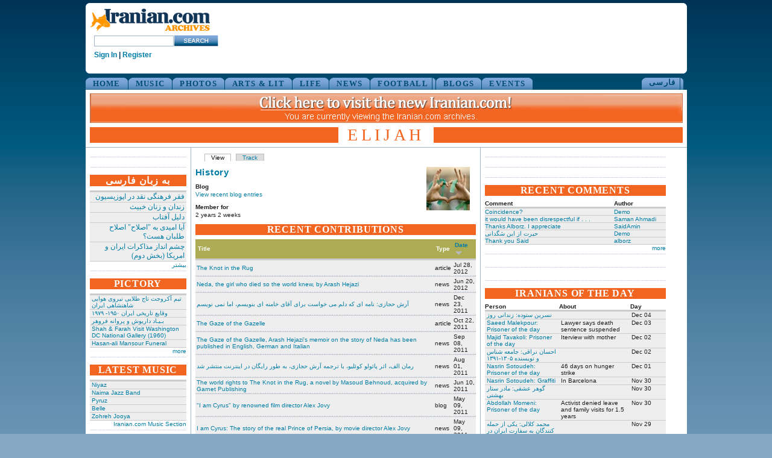

--- FILE ---
content_type: application/javascript
request_url: http://www.iranian.com/main/sites/all/modules/devel/devel.js
body_size: 308
content:
// $Id: devel.js,v 1.1.2.2 2007/10/21 01:06:35 weitzman Exp $

/**
  *  @name    jQuery Logging plugin
  *  @author  Dominic Mitchell
  *  @url     http://happygiraffe.net/blog/archives/2007/09/26/jquery-logging
  */
jQuery.fn.log = function (msg) {
    console.log("%s: %o", msg, this);
    return this;
};
